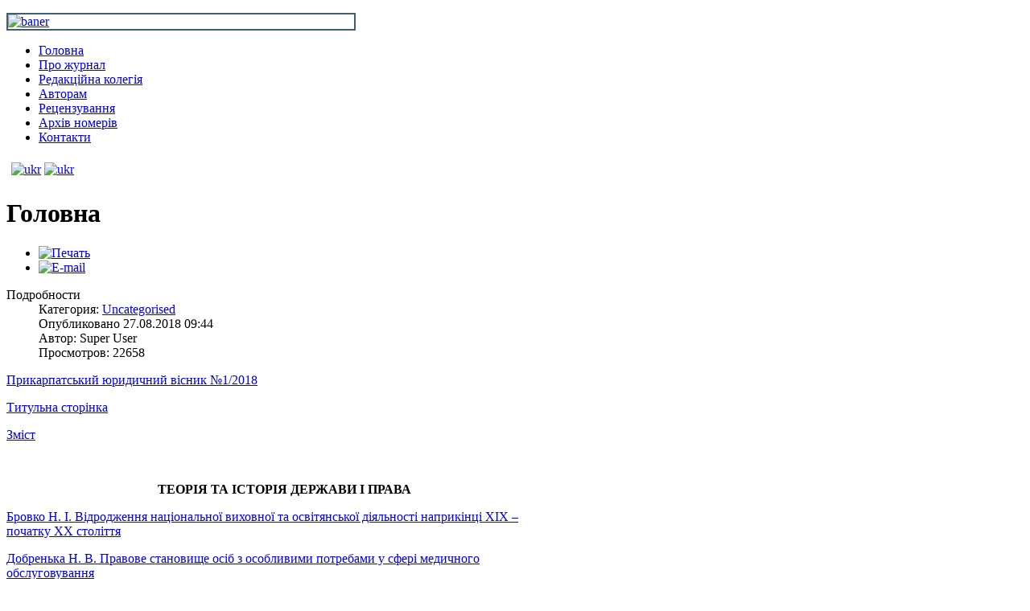

--- FILE ---
content_type: text/html; charset=utf-8
request_url: http://app.nuoua.od.ua/v6_2017/part_2/31.pdf
body_size: 7272
content:
<!DOCTYPE html PUBLIC "-//W3C//DTD XHTML 1.0 Transitional//EN" "http://www.w3.org/TR/xhtml1/DTD/xhtml1-transitional.dtd">
<html xmlns="http://www.w3.org/1999/xhtml" xml:lang="ru-ru" lang="ru-ru" >

<head>
  <base href="http://app.nuoua.od.ua/v6_2017/part_2/31.pdf" />
  <meta http-equiv="content-type" content="text/html; charset=utf-8" />
  <meta name="author" content="Super User" />
  <meta name="generator" content="Joomla! - Open Source Content Management" />
  <title>Прикарпатський юридичний вісник №1/2018</title>
  <script src="/media/system/js/mootools-core.js" type="text/javascript"></script>
  <script src="/media/system/js/core.js" type="text/javascript"></script>
  <script src="/media/system/js/caption.js" type="text/javascript"></script>
  <script src="/media/system/js/mootools-more.js" type="text/javascript"></script>
  <script type="text/javascript">
window.addEvent('load', function() {
				new JCaption('img.caption');
			});
  </script>

<script src="/templates/modernizr.custom.js"></script>
<link rel="stylesheet" href="/templates/component.css" type="text/css" />
<link rel="stylesheet" href="/templates/system/css/system.css" type="text/css" />
<link rel="stylesheet" href="/templates/system/css/general.css" type="text/css" />
<link rel="stylesheet" href="/templates/a4joomla-riverside-free/css/template.css" type="text/css" />
<link rel="stylesheet" href="/templates/a4joomla-riverside-free/css/blue.css" type="text/css" />
<!--[if IE 6]>
<link rel="stylesheet" href="/templates/a4joomla-riverside-free/css/ie6.css" type="text/css" />
<style type="text/css">
img, div, a, input { behavior: url(/templates/a4joomla-riverside-free/iepngfix.htc) }
#search input.inputbox { behavior:none;}
</style>
<script src="/templates/a4joomla-riverside-free/js/iepngfix_tilebg.js" type="text/javascript"></script>
<![endif]-->
<!--[if lte IE 7]>
<link rel="stylesheet" href="/templates/a4joomla-riverside-free/css/ie67.css" type="text/css" />
<![endif]-->
<!--[if lte IE 8]>
<style type="text/css">
#search input.inputbox { behavior: url(/templates/a4joomla-riverside-free/js/PIE.php) }
</style>
<![endif]-->
<style type="text/css">
 #logo {
    width:526px;
 }
 #headerright {
    width:434px;
         background: none;   
     } 
 #search {
   width:0px;
   height:32px;
 }
 #slideshow-container {
  width:950px;
  height:440px;
 }
 #slideshow-container img { 
  width:950px; 
  height:440px;
 }
 #slcontrol {
  width:950px; 
  top:44.318181818182%;
 }
 a#slprev {
    background: url("/templates/a4joomla-riverside-free/images/previous-white.png") no-repeat scroll left center transparent;
 }
 a#slnext {
    background: url("/templates/a4joomla-riverside-free/images/next-white.png") no-repeat scroll right center transparent;
 }
</style>
<script src="/templates/a4joomla-riverside-free/js/verysimpleslideshow.js" type="text/javascript"></script>
</head>
<body>

<div id="topbg" class="gainlayout"> 
<div id="bottombg" class="gainlayout"> 

<div id="allwrap" class="gainlayout" style="width:980px;">

<div id="header" class="gainlayout">   
      <div id="logo" class="gainlayout">
           
      </div>
    <div id="headerright" class="gainlayout">
                  <div id="banner">
            		<div class="moduletable">
					

<div class="custom"  >
	<p style="border: 2px solid #3D5F72;"><a href="http://onua.edu.ua/" target="_blank"><img src="/images/baner.JPG" border="0" alt="baner" width="450" height="126" /></a></p></div>
		</div>
	 
          </div>
                <div class="clr"></div>
      </div>
      <div class="clr"></div>
</div>

<div id="topmenuwrap" class="gainlayout">
              <div id="topmenu" class="gainlayout">
           		<div class="moduletable_menu">
					
<ul class="menu">
<li class="item-101 current active"><a href="/" >Головна</a></li><li class="item-102"><a href="/index.php/pro-zhurnal" >Про журнал</a></li><li class="item-103"><a href="/index.php/redaktsijna-kolegiya" >Редакційна колегія</a></li><li class="item-104"><a href="/index.php/avtoram" >Авторам</a></li><li class="item-135"><a href="/index.php/recenzuvana" >Рецензування</a></li><li class="item-105"><a href="/index.php/arkhiv-nomeriv" >Архів номерів</a></li><li class="item-106"><a href="/index.php/kontakti" >Контакти</a></li></ul>
		</div>
	
           <div class="clr"></div>
   
         </div> 
     <div style="padding: 6px; margin: 0px -50px 0 0px;"><a href="/"><img src="/images/ukr.png" alt="ukr" width="32" height="26"></a> <a href="/eng"><img src="/images/angl.png" alt="ukr" width="32" height="26"></a></div>

               <div class="clr"></div>
</div> 

<div id="wrap" class="gainlayout">

   

   
  <div id="cbody" class="gainlayout">
    <div id="content60" style="width:690px;">    
      <div id="content" class="gainlayout">
    
<div id="system-message-container">
</div>
      <div class="item-page">
	<h1>
	Головна	</h1>


	<ul class="actions">
						<li class="print-icon">
			<a href="/index.php/prikarpatskij-yuridichnij-visnik-1-2018?tmpl=component&amp;print=1&amp;page=" title="Печать" onclick="window.open(this.href,'win2','status=no,toolbar=no,scrollbars=yes,titlebar=no,menubar=no,resizable=yes,width=640,height=480,directories=no,location=no'); return false;" rel="nofollow"><img src="/media/system/images/printButton.png" alt="Печать"  /></a>			</li>
		
					<li class="email-icon">
			<a href="/index.php/component/mailto/?tmpl=component&amp;template=a4joomla-riverside-free&amp;link=439b3846ecfb5ca6db4d481fd2367ebb4eccfeb3" title="E-mail" onclick="window.open(this.href,'win2','width=400,height=350,menubar=yes,resizable=yes'); return false;"><img src="/media/system/images/emailButton.png" alt="E-mail"  /></a>			</li>
		
		
	
	</ul>




	<dl class="article-info">
	<dt class="article-info-term">Подробности</dt>
	<dd class="category-name">
				Категория: <a href="/index.php/2-uncategorised">Uncategorised</a>		</dd>
	<dd class="published">
	Опубликовано 27.08.2018 09:44	</dd>
	<dd class="createdby">
				Автор: Super User		</dd>
	<dd class="hits">
	Просмотров: 22658	</dd>
	</dl>



<p style="text-align: left;"><a href="/v1_2018/2018_1.pdf" target="_blank">Прикарпатський юридичний вісник №1/2018</a></p>
<p style="text-align: left;"><a href="/v1_2018/1.pdf" target="_blank">Титульна сторінка</a></p>
<p style="text-align: left;"><a href="/v1_2018/2.pdf" target="_blank">Зміст</a></p>
<p align="center"> </p>
<p style="text-align: center;" align="center"><strong>ТЕОРІЯ ТА ІСТОРІЯ ДЕРЖАВИ І ПРАВА</strong></p>
<p style="text-align: left;"><a href="/v1_2018/3.pdf" target="_blank">Бровко Н. І. Відродження національної виховної та освітянської діяльності наприкінці ХІХ – початку ХХ століття</a></p>
<p style="text-align: left;"><a href="/v1_2018/4.pdf" target="_blank">Добренька Н. В. Правове становище осіб з особливими потребами у сфері медичного обслуговування</a></p>
<p style="text-align: left;"><a href="/v1_2018/5.pdf" target="_blank">Куфтирєв П. В. Правові системи давніх держав Месопотамії як джерела для формування концептів доказового права</a></p>
<p style="text-align: left;"><a href="/v1_2018/6.pdf" target="_blank">Мозолюк-Боднар Л. М. Деформація законності: сутність та основні шляхи подолання</a></p>
<p style="text-align: left;"><a href="/v1_2018/7.pdf" target="_blank">Федін М. І. Історико-правові аспекти ревіндикації храмів та майна Православної церкви у Польщі 1918–1939 рр.</a></p>
<p style="text-align: left;"><a href="/v1_2018/8.pdf" target="_blank">Харченко Н. П. Види правових режимів: плюралізм наукових підходів</a></p>
<p style="text-align: left;"><a href="/v1_2018/9.pdf" target="_blank">Цуркан-Сайфуліна Ю. В., Макаренко В. В. Сучасні філософсько-правові концепції засад права</a></p>
<p style="text-align: center;" align="center"><strong>КОНСТИТУЦІЙНЕ ПРАВО; МУНІЦИПАЛЬНЕ ПРАВО</strong></p>
<p style="text-align: left;"><a href="/v1_2018/10.pdf" target="_blank">Басалюк Н. В., Таркін В. П. Історія твориться сьогодні: становлення четвертого покоління прав людини </a></p>
<p style="text-align: left;"><a href="/v1_2018/11.pdf" target="_blank">Віткова В. С. До питання щодо відповідності Конституції України (конституційності) положень абзацу першого пункту 40 розділу VI «Прикінцеві та перехідні положення» Бюджетного кодексу України</a></p>
<p style="text-align: left;"><a href="/v1_2018/12.pdf" target="_blank">Кісловський А. В. Преамбули статутів територіальних громад міст</a></p>
<p style="text-align: left;"><a href="/v1_2018/13.pdf" target="_blank">Матейчук Р. І. Предмет діяльності парламентських комітетів</a></p>
<p style="text-align: center;" align="center"><strong>ЦИВІЛЬНЕ ТА ГОСПОДАРСЬКЕ ПРАВО І ПРОЦЕС</strong></p>
<p style="text-align: left;"><a href="/v1_2018/14.pdf" target="_blank">Мамушкіна А. І. Цивільно-правова відповідальність держави за шкоду, завдану терористичним актом</a></p>
<p style="text-align: left;"><a href="/v1_2018/15.pdf" target="_blank">Токарева В. О. Щодо питання творчості та штучного інтелекту</a></p>
<p style="text-align: center;" align="center"><strong>ТРУДОВЕ ПРАВО, ПРАВО СОЦІАЛЬНОГО ЗАБЕЗПЕЧЕННЯ</strong></p>
<p style="text-align: left;"><a href="/v1_2018/16.pdf" target="_blank">Гридін М. О. Процедурні правовідносини під час вирішення індивідуального трудового спору</a></p>
<p style="text-align: left;"><a href="/v1_2018/17.pdf" target="_blank">Мельник В. П. Міжнародно-правове регулювання соціального захисту осіб з інвалідністю у сфері реабілітації та праці: теоретико-правовий підхід</a></p>
<p style="text-align: left;"><a href="/v1_2018/18.pdf" target="_blank">Мельник О. Я. Конституція України та її роль в удосконаленні джерел права соціального забезпечення: сутність, новації, тенденції</a></p>
<p style="text-align: left;"><a href="/v1_2018/19.pdf" target="_blank">Назаренко О. Л. Соціально-психологічна реабілітація військовослужбовців</a></p>
<p style="text-align: left;"><a href="/v1_2018/20.pdf" target="_blank">Неселевська А. А. Порівняльний аналіз порядку застосування дисциплінарних стягнень до державних службовців та деяких інших категорій посадових і службових осіб</a></p>
<p style="text-align: left;"><a href="/v1_2018/21.pdf" target="_blank">Яцишин В. В. Нормативне закріплення принципів соціального діалогу у сфері праці</a></p>
<p style="text-align: center;" align="center"><strong>ЕКОЛОГІЧНЕ І ЗЕМЕЛЬНЕ ПРАВО</strong></p>
<p style="text-align: left;"><a href="/v1_2018/22.pdf" target="_blank">Дейнега М. А. Теоретико-правові засади раціонального використання природних ресурсів</a></p>
<p style="text-align: center;" align="center"><strong>АДМІНІСТРАТИВНЕ ПРАВО І ПРОЦЕС, ФІНАНСОВЕ ПРАВО, ІНФОРМАЦІЙНЕ ПРАВО</strong></p>
<p style="text-align: left;"><a href="/v1_2018/23.pdf" target="_blank">Артеменко А. В. Види соціально незахищених верств населення</a></p>
<p style="text-align: left;"><a href="/v1_2018/24.pdf" target="_blank">Волік В. В. Порядок нагляду (контролю) за послугами з перевезення пасажирів: поступове наближення національного законодавства до законодавства Європейського Союзу</a></p>
<p style="text-align: left;"><a href="/v1_2018/25.pdf" target="_blank">Губанов О. О. Правовий статус центру адаптації державної служби до стандартів Європейського Союзу</a></p>
<p style="text-align: left;"><a href="/v1_2018/26.pdf" target="_blank">Запотоцька О. В. Загальна характеристика адміністративної відповідальності в сфері безпечності та якості харчових продуктів</a></p>
<p style="text-align: left;"><a href="/v1_2018/27.pdf" target="_blank">Іванов І. Є. Поняття та сутність провадження в справах про адміністративні проступки</a></p>
<p style="text-align: left;"><a href="/v1_2018/28.pdf" target="_blank">Коваленко А. А. Функції податкового права та способи їх реалізації в умовах сьогодення</a></p>
<p style="text-align: left;"><a href="/v1_2018/29.pdf" target="_blank">Ковальчук О. В., Шолкова Т. Б. Застосування податкових пільг під час сплати податку на прибуток підприємств: шляхи вдосконалення українського законодавства з урахуванням досвіду європейських країн</a></p>
<p style="text-align: left;"><a href="/v1_2018/30.pdf" target="_blank">Крикун В. Б. Система чинників, що впливають на ефективність адміністративно-правового регулювання економіки України в кризових умовах: теоретичні та практичні аспекти</a></p>
<p style="text-align: left;"><a href="/v1_2018/31.pdf" target="_blank">Лесько Н. В. Історичні аспекти становлення проблеми насильства щодо дітей</a></p>
<p style="text-align: left;"><a href="/v1_2018/32.pdf" target="_blank">Маріц Д. О. Критерії класифікації інформаційних правових відносин в Україні</a></p>
<p style="text-align: left;"><a href="/v1_2018/33.pdf" target="_blank">Негара Р. В. Система принципів проведення конкурсу у державній службі</a></p>
<p style="text-align: left;"><a href="/v1_2018/34.pdf" target="_blank">Омелян В. О. Принципи адміністративного розсуду</a></p>
<p style="text-align: left;"><a href="/v1_2018/35.pdf" target="_blank">Пахомов В. В., Бондаренко О. С. До питання про відповідальність військових посадових осіб Збройних сил України, відрядженних в інтересах оборони держави та її безпеки, за порушення вимог щодо врегулювання та запобігання конфлікту інтересів</a></p>
<p style="text-align: left;"><a href="/v1_2018/36.pdf" target="_blank">Припутень Д. C. Поняття, особливості примусу в службовому праві України, пов’язаного з юридичною відповідальністю</a></p>
<p style="text-align: left;"><a href="/v1_2018/37.pdf" target="_blank">Семенова А. В. Щодо мети здійснення державного фінансового контролю державною аудиторською службою України</a></p>
<p style="text-align: left;"><a href="/v1_2018/38.pdf" target="_blank">Сошников А. О. Щодо вдосконалення механізмів захисту прав інвесторів</a></p>
<p style="text-align: left;"><a href="/v1_2018/39.pdf" target="_blank">Спицька Л. В. Щодо якості здійснення публічно-сервісної діяльності органів публічної адміністрації</a></p>
<p style="text-align: left;"><a href="/v1_2018/40.pdf" target="_blank">Чорноус А. Г. Поняття та структура механізму адміністративно-правового регулювання національної інформаційної інфраструктури України</a></p>
<p style="text-align: left;"><a href="/v1_2018/41.pdf" target="_blank">Шкляр С. В. Антимонопольний комітет України як суб’єкт контролю за дотриманням законодавства про захист економічної конкуренції</a></p>
<p style="text-align: left;"><a href="/v1_2018/42.pdf" target="_blank">Шурин О. А. Інститут забезпечення позову: теоретичні та практичні проблеми реалізації</a></p>
<p style="text-align: center;" align="center"><strong>КРИМІНАЛЬНЕ ПРАВО, КРИМІНОЛОГІЯ</strong></p>
<p style="text-align: left;"><a href="/v1_2018/43.pdf" target="_blank">Бугера О. І. Законодавче регулювання використання мережі Інтернет для запобігання злочинності: основні проблеми та шляхи їх вирішення</a></p>
<p style="text-align: left;"><a href="/v1_2018/44.pdf" target="_blank">Жмур Ю. М. Визначення понять «малолітній» та «неповнолітній» за кримінальним законодавством України та іншими законодавчими актами</a></p>
<p style="text-align: left;"><a href="/v1_2018/45.pdf" target="_blank">Куцкір Г. М. Кримінальна відповідальність за заздалегідь не обіцяне приховування злочину в Україні та Грузії: порівняльно-правовий аналіз</a></p>
<p style="text-align: left;"><a href="/v1_2018/46.pdf" target="_blank">Ситнік О. М. Кримінологічна типологія осіб, які вчиняють втягнення неповнолітніх у злочинну діяльність</a></p>
<p style="text-align: left;"><a href="/v1_2018/47.pdf" target="_blank">Тертична А. А. Відповідальність за невиконання судового рішення в окремих джерелах (пам’ятках) кримінального права на теренах України</a></p>
<p style="text-align: left;"><a href="/v1_2018/48.pdf" target="_blank">Us O. V. Criminal and legal estimation of unfinished crime </a></p>
<p style="text-align: center;" align="center"><strong>КРИМІНАЛЬНИЙ ПРОЦЕС, КРИМІНАЛІСТИКА</strong></p>
<p style="text-align: left;"><a href="/v1_2018/49.pdf" target="_blank">Зайцев О. В. Процесуальна незалежність та самостійність слідчого під час досудового розслідування: зміни у кримінальному процесуальному законодавстві України</a></p>
<p style="text-align: left;"><a href="/v1_2018/50.pdf" target="_blank">Негрич Н. М. Актуальні питання криміналістичної характеристики завідомо неправдивих повідомлень про загрозу безпеці громадян, знищення чи пошкодження об’єктів власності</a></p>
<p style="text-align: left;"><a href="/v1_2018/51.pdf" target="_blank">Федчишина В. В. Криміналістичне забезпечення організації і проведення судово-бухгалтерської експертизи при розслідуванні економічних злочинів в Україні за часів НЕПу</a></p>
<p style="text-align: left;"><a href="/v1_2018/52.pdf" target="_blank">Фещин М. А. Спосіб вчинення кишенькових крадіжок як елемент криміналістичної характеристики</a></p>
<p style="text-align: center;" align="center"><strong>МІЖНАРОДНЕ ПРАВО</strong></p>
<p style="text-align: left;"><a href="/v1_2018/53.pdf" target="_blank">Абдуллаєв Р. А. Правові аспекти застосування санкцій ЄС проти Російської Федерації та окремих осіб у зв’язку з діями, що підривають суверенітет і територіальну цілісність України</a></p>
<p style="text-align: left;"><a href="/v1_2018/54.pdf" target="_blank">Ващенко В. А. Функціональна характеристика інституту денонсації</a></p>
<p style="text-align: center;" align="center"><strong>РЕЦЕНЗІЇ</strong></p>
<p style="text-align: left;"><a href="/v1_2018/55.pdf" target="_blank">Тарасов О. В. Рецензія на монографію А. В. Кулька «Міжнародно-правове регулювання використання й охорони транскордонних прісних вод» </a></p> 
				<ul class="pagenav">
					<li class="pagenav-prev">
						<a href="/index.php/prikarpatskij-yuridichnij-visnik-3-2-2015" rel="prev">&lt; Назад</a>
					</li>
					<li class="pagenav-next">
						<a href="/index.php/recenzuvana" rel="next">Вперёд &gt;</a>
					</li>
				</ul>
	
</div>
 
      </div>    
  </div>
    <div id="sidebar-2" style="width:220px;">     
      		<div class="moduletable">
					

<div class="custom"  >
	<div>
<p><img src="/images/ukrs.png" border="0" alt="номера-с-толщиной" width="228" /></p>
<p><a href="/index.php/avtoram"><img src="/images/2.png" border="0" alt="номера-с-толщиной" width="228" height="330" /></a></p>
<p><a href="https://takibook.od.ua/" target="_blank"><img src="https://helvetica.ua/takibook.png" border="0" width="228" style="border: 0px; display: block; margin-left: auto; margin-right: auto;" /></a></p>
<p><a href="https://jurkniga.ua/" target="_blank"><img src="/images/pjv.nuoua.od.png" border="0" alt="" style="display: block; margin-left: auto; margin-right: auto;" /></a></p>
<p><a href="https://oldiplus.ua" target="_blank"><img src="/images/3.png" border="0" width="228" style="border: 0px; display: block; margin-left: auto; margin-right: auto;" /></a></p>
<p><a href="https://cuesc.org.ua/zhurnali/pnap/" target="_blank"><img src="/images/228x97.png" border="0" width="228" style="border: 0px; display: block; margin-left: auto; margin-right: auto;" /></a></p>
<p><a href="https://strikeplagiarism.com/en/" target="_blank"><img src="https://oldiplus.ua/image/catalog/sustem/strike.png" border="0" style="width: 100%;" /></a></p>
</div></div>
		</div>
	     
 <div style="float: left; padding-left: 35px;">
<p><a href="http://onua.edu.ua/" target="_blank"><img style="  border-top-left-radius: 11px; border-top-right-radius: 11px; border-bottom-right-radius: 11px; border-bottom-left-radius: 11px; display: block;" src="/images/2-2.jpg" alt="2-2" width="180" height="180" /></a></p>
<p><a href="http://dspace.onua.edu.ua/" target="_blank"><img style="  border-top-left-radius: 11px; border-top-right-radius: 11px; border-bottom-right-radius: 11px; border-bottom-left-radius: 11px; display: block;" src="/images/1_1.jpg" alt="2-2" width="180" height="auto" /></a></p>
</div>

  </div>
    <div class="clr"></div>
  </div>
  
<!--end of wrap-->
</div>
    
<!--end of allwrap-->
</div>
<div id="footerwrap" class="gainlayout" style="width:980px;"> 
  <div id="footer" class="gainlayout">  
         </div>
  <div style="background: #89337b;
height: 47px;
width: 1022px;
margin:-25px -21px;">
<div style=" color: #fff; margin: -5px 0 0px 0px;"><br/>Copyright © 2011-2026. Науковий журнал "Актуальні проблеми політики"</div>
</div>

<!-- end of bottombg -->
</div>
    
<!-- end of topbg -->
</div>


</div>
</body>
</html>